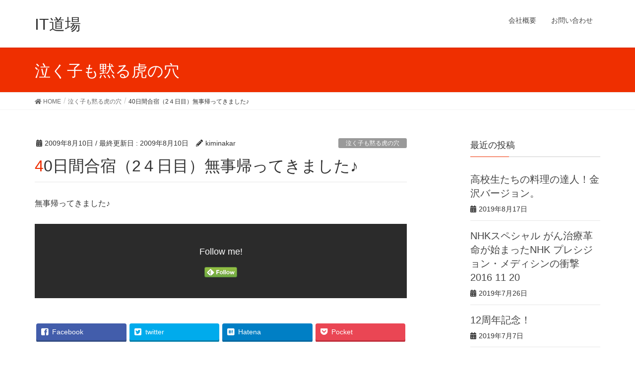

--- FILE ---
content_type: text/html; charset=UTF-8
request_url: https://itdojo.work/archives/4527388.html
body_size: 11117
content:
<!DOCTYPE html>
<html lang="ja">
<head>
<meta charset="utf-8">
<meta http-equiv="X-UA-Compatible" content="IE=edge">
<meta name="viewport" content="width=device-width, initial-scale=1">
			<!-- Global site tag (gtag.js) - Google Analytics -->
				<script async src="https://www.googletagmanager.com/gtag/js?id=UA-162810399-1"></script>
		<script>
		 window.dataLayer = window.dataLayer || [];
		 function gtag(){dataLayer.push(arguments);}
		 gtag('js', new Date());

		gtag('config', 'UA-162810399-1');
		</script>
	<title>40日間合宿（2４日目）無事帰ってきました♪ | IT道場</title>
<meta name='robots' content='max-image-preview:large' />
<link rel="alternate" type="application/rss+xml" title="IT道場 &raquo; フィード" href="https://itdojo.work/feed" />
<link rel="alternate" type="application/rss+xml" title="IT道場 &raquo; コメントフィード" href="https://itdojo.work/comments/feed" />
<meta name="description" content="無事帰ってきました♪" /><script type="text/javascript">
/* <![CDATA[ */
window._wpemojiSettings = {"baseUrl":"https:\/\/s.w.org\/images\/core\/emoji\/15.0.3\/72x72\/","ext":".png","svgUrl":"https:\/\/s.w.org\/images\/core\/emoji\/15.0.3\/svg\/","svgExt":".svg","source":{"concatemoji":"https:\/\/itdojo.work\/wp-includes\/js\/wp-emoji-release.min.js?ver=6.6.4"}};
/*! This file is auto-generated */
!function(i,n){var o,s,e;function c(e){try{var t={supportTests:e,timestamp:(new Date).valueOf()};sessionStorage.setItem(o,JSON.stringify(t))}catch(e){}}function p(e,t,n){e.clearRect(0,0,e.canvas.width,e.canvas.height),e.fillText(t,0,0);var t=new Uint32Array(e.getImageData(0,0,e.canvas.width,e.canvas.height).data),r=(e.clearRect(0,0,e.canvas.width,e.canvas.height),e.fillText(n,0,0),new Uint32Array(e.getImageData(0,0,e.canvas.width,e.canvas.height).data));return t.every(function(e,t){return e===r[t]})}function u(e,t,n){switch(t){case"flag":return n(e,"\ud83c\udff3\ufe0f\u200d\u26a7\ufe0f","\ud83c\udff3\ufe0f\u200b\u26a7\ufe0f")?!1:!n(e,"\ud83c\uddfa\ud83c\uddf3","\ud83c\uddfa\u200b\ud83c\uddf3")&&!n(e,"\ud83c\udff4\udb40\udc67\udb40\udc62\udb40\udc65\udb40\udc6e\udb40\udc67\udb40\udc7f","\ud83c\udff4\u200b\udb40\udc67\u200b\udb40\udc62\u200b\udb40\udc65\u200b\udb40\udc6e\u200b\udb40\udc67\u200b\udb40\udc7f");case"emoji":return!n(e,"\ud83d\udc26\u200d\u2b1b","\ud83d\udc26\u200b\u2b1b")}return!1}function f(e,t,n){var r="undefined"!=typeof WorkerGlobalScope&&self instanceof WorkerGlobalScope?new OffscreenCanvas(300,150):i.createElement("canvas"),a=r.getContext("2d",{willReadFrequently:!0}),o=(a.textBaseline="top",a.font="600 32px Arial",{});return e.forEach(function(e){o[e]=t(a,e,n)}),o}function t(e){var t=i.createElement("script");t.src=e,t.defer=!0,i.head.appendChild(t)}"undefined"!=typeof Promise&&(o="wpEmojiSettingsSupports",s=["flag","emoji"],n.supports={everything:!0,everythingExceptFlag:!0},e=new Promise(function(e){i.addEventListener("DOMContentLoaded",e,{once:!0})}),new Promise(function(t){var n=function(){try{var e=JSON.parse(sessionStorage.getItem(o));if("object"==typeof e&&"number"==typeof e.timestamp&&(new Date).valueOf()<e.timestamp+604800&&"object"==typeof e.supportTests)return e.supportTests}catch(e){}return null}();if(!n){if("undefined"!=typeof Worker&&"undefined"!=typeof OffscreenCanvas&&"undefined"!=typeof URL&&URL.createObjectURL&&"undefined"!=typeof Blob)try{var e="postMessage("+f.toString()+"("+[JSON.stringify(s),u.toString(),p.toString()].join(",")+"));",r=new Blob([e],{type:"text/javascript"}),a=new Worker(URL.createObjectURL(r),{name:"wpTestEmojiSupports"});return void(a.onmessage=function(e){c(n=e.data),a.terminate(),t(n)})}catch(e){}c(n=f(s,u,p))}t(n)}).then(function(e){for(var t in e)n.supports[t]=e[t],n.supports.everything=n.supports.everything&&n.supports[t],"flag"!==t&&(n.supports.everythingExceptFlag=n.supports.everythingExceptFlag&&n.supports[t]);n.supports.everythingExceptFlag=n.supports.everythingExceptFlag&&!n.supports.flag,n.DOMReady=!1,n.readyCallback=function(){n.DOMReady=!0}}).then(function(){return e}).then(function(){var e;n.supports.everything||(n.readyCallback(),(e=n.source||{}).concatemoji?t(e.concatemoji):e.wpemoji&&e.twemoji&&(t(e.twemoji),t(e.wpemoji)))}))}((window,document),window._wpemojiSettings);
/* ]]> */
</script>
<link rel='stylesheet' id='sb_instagram_styles-css' href='https://itdojo.work/wp-content/plugins/instagram-feed/css/sb-instagram-2-2.min.css?ver=2.2.1' type='text/css' media='all' />
<link rel='stylesheet' id='vkExUnit_common_style-css' href='https://itdojo.work/wp-content/plugins/vk-all-in-one-expansion-unit/assets/css/vkExUnit_style.css?ver=9.12.0.1' type='text/css' media='all' />
<style id='wp-emoji-styles-inline-css' type='text/css'>

	img.wp-smiley, img.emoji {
		display: inline !important;
		border: none !important;
		box-shadow: none !important;
		height: 1em !important;
		width: 1em !important;
		margin: 0 0.07em !important;
		vertical-align: -0.1em !important;
		background: none !important;
		padding: 0 !important;
	}
</style>
<link rel='stylesheet' id='wp-block-library-css' href='https://itdojo.work/wp-includes/css/dist/block-library/style.min.css?ver=6.6.4' type='text/css' media='all' />
<style id='classic-theme-styles-inline-css' type='text/css'>
/*! This file is auto-generated */
.wp-block-button__link{color:#fff;background-color:#32373c;border-radius:9999px;box-shadow:none;text-decoration:none;padding:calc(.667em + 2px) calc(1.333em + 2px);font-size:1.125em}.wp-block-file__button{background:#32373c;color:#fff;text-decoration:none}
</style>
<style id='global-styles-inline-css' type='text/css'>
:root{--wp--preset--aspect-ratio--square: 1;--wp--preset--aspect-ratio--4-3: 4/3;--wp--preset--aspect-ratio--3-4: 3/4;--wp--preset--aspect-ratio--3-2: 3/2;--wp--preset--aspect-ratio--2-3: 2/3;--wp--preset--aspect-ratio--16-9: 16/9;--wp--preset--aspect-ratio--9-16: 9/16;--wp--preset--color--black: #000000;--wp--preset--color--cyan-bluish-gray: #abb8c3;--wp--preset--color--white: #ffffff;--wp--preset--color--pale-pink: #f78da7;--wp--preset--color--vivid-red: #cf2e2e;--wp--preset--color--luminous-vivid-orange: #ff6900;--wp--preset--color--luminous-vivid-amber: #fcb900;--wp--preset--color--light-green-cyan: #7bdcb5;--wp--preset--color--vivid-green-cyan: #00d084;--wp--preset--color--pale-cyan-blue: #8ed1fc;--wp--preset--color--vivid-cyan-blue: #0693e3;--wp--preset--color--vivid-purple: #9b51e0;--wp--preset--gradient--vivid-cyan-blue-to-vivid-purple: linear-gradient(135deg,rgba(6,147,227,1) 0%,rgb(155,81,224) 100%);--wp--preset--gradient--light-green-cyan-to-vivid-green-cyan: linear-gradient(135deg,rgb(122,220,180) 0%,rgb(0,208,130) 100%);--wp--preset--gradient--luminous-vivid-amber-to-luminous-vivid-orange: linear-gradient(135deg,rgba(252,185,0,1) 0%,rgba(255,105,0,1) 100%);--wp--preset--gradient--luminous-vivid-orange-to-vivid-red: linear-gradient(135deg,rgba(255,105,0,1) 0%,rgb(207,46,46) 100%);--wp--preset--gradient--very-light-gray-to-cyan-bluish-gray: linear-gradient(135deg,rgb(238,238,238) 0%,rgb(169,184,195) 100%);--wp--preset--gradient--cool-to-warm-spectrum: linear-gradient(135deg,rgb(74,234,220) 0%,rgb(151,120,209) 20%,rgb(207,42,186) 40%,rgb(238,44,130) 60%,rgb(251,105,98) 80%,rgb(254,248,76) 100%);--wp--preset--gradient--blush-light-purple: linear-gradient(135deg,rgb(255,206,236) 0%,rgb(152,150,240) 100%);--wp--preset--gradient--blush-bordeaux: linear-gradient(135deg,rgb(254,205,165) 0%,rgb(254,45,45) 50%,rgb(107,0,62) 100%);--wp--preset--gradient--luminous-dusk: linear-gradient(135deg,rgb(255,203,112) 0%,rgb(199,81,192) 50%,rgb(65,88,208) 100%);--wp--preset--gradient--pale-ocean: linear-gradient(135deg,rgb(255,245,203) 0%,rgb(182,227,212) 50%,rgb(51,167,181) 100%);--wp--preset--gradient--electric-grass: linear-gradient(135deg,rgb(202,248,128) 0%,rgb(113,206,126) 100%);--wp--preset--gradient--midnight: linear-gradient(135deg,rgb(2,3,129) 0%,rgb(40,116,252) 100%);--wp--preset--font-size--small: 13px;--wp--preset--font-size--medium: 20px;--wp--preset--font-size--large: 36px;--wp--preset--font-size--x-large: 42px;--wp--preset--spacing--20: 0.44rem;--wp--preset--spacing--30: 0.67rem;--wp--preset--spacing--40: 1rem;--wp--preset--spacing--50: 1.5rem;--wp--preset--spacing--60: 2.25rem;--wp--preset--spacing--70: 3.38rem;--wp--preset--spacing--80: 5.06rem;--wp--preset--shadow--natural: 6px 6px 9px rgba(0, 0, 0, 0.2);--wp--preset--shadow--deep: 12px 12px 50px rgba(0, 0, 0, 0.4);--wp--preset--shadow--sharp: 6px 6px 0px rgba(0, 0, 0, 0.2);--wp--preset--shadow--outlined: 6px 6px 0px -3px rgba(255, 255, 255, 1), 6px 6px rgba(0, 0, 0, 1);--wp--preset--shadow--crisp: 6px 6px 0px rgba(0, 0, 0, 1);}:where(.is-layout-flex){gap: 0.5em;}:where(.is-layout-grid){gap: 0.5em;}body .is-layout-flex{display: flex;}.is-layout-flex{flex-wrap: wrap;align-items: center;}.is-layout-flex > :is(*, div){margin: 0;}body .is-layout-grid{display: grid;}.is-layout-grid > :is(*, div){margin: 0;}:where(.wp-block-columns.is-layout-flex){gap: 2em;}:where(.wp-block-columns.is-layout-grid){gap: 2em;}:where(.wp-block-post-template.is-layout-flex){gap: 1.25em;}:where(.wp-block-post-template.is-layout-grid){gap: 1.25em;}.has-black-color{color: var(--wp--preset--color--black) !important;}.has-cyan-bluish-gray-color{color: var(--wp--preset--color--cyan-bluish-gray) !important;}.has-white-color{color: var(--wp--preset--color--white) !important;}.has-pale-pink-color{color: var(--wp--preset--color--pale-pink) !important;}.has-vivid-red-color{color: var(--wp--preset--color--vivid-red) !important;}.has-luminous-vivid-orange-color{color: var(--wp--preset--color--luminous-vivid-orange) !important;}.has-luminous-vivid-amber-color{color: var(--wp--preset--color--luminous-vivid-amber) !important;}.has-light-green-cyan-color{color: var(--wp--preset--color--light-green-cyan) !important;}.has-vivid-green-cyan-color{color: var(--wp--preset--color--vivid-green-cyan) !important;}.has-pale-cyan-blue-color{color: var(--wp--preset--color--pale-cyan-blue) !important;}.has-vivid-cyan-blue-color{color: var(--wp--preset--color--vivid-cyan-blue) !important;}.has-vivid-purple-color{color: var(--wp--preset--color--vivid-purple) !important;}.has-black-background-color{background-color: var(--wp--preset--color--black) !important;}.has-cyan-bluish-gray-background-color{background-color: var(--wp--preset--color--cyan-bluish-gray) !important;}.has-white-background-color{background-color: var(--wp--preset--color--white) !important;}.has-pale-pink-background-color{background-color: var(--wp--preset--color--pale-pink) !important;}.has-vivid-red-background-color{background-color: var(--wp--preset--color--vivid-red) !important;}.has-luminous-vivid-orange-background-color{background-color: var(--wp--preset--color--luminous-vivid-orange) !important;}.has-luminous-vivid-amber-background-color{background-color: var(--wp--preset--color--luminous-vivid-amber) !important;}.has-light-green-cyan-background-color{background-color: var(--wp--preset--color--light-green-cyan) !important;}.has-vivid-green-cyan-background-color{background-color: var(--wp--preset--color--vivid-green-cyan) !important;}.has-pale-cyan-blue-background-color{background-color: var(--wp--preset--color--pale-cyan-blue) !important;}.has-vivid-cyan-blue-background-color{background-color: var(--wp--preset--color--vivid-cyan-blue) !important;}.has-vivid-purple-background-color{background-color: var(--wp--preset--color--vivid-purple) !important;}.has-black-border-color{border-color: var(--wp--preset--color--black) !important;}.has-cyan-bluish-gray-border-color{border-color: var(--wp--preset--color--cyan-bluish-gray) !important;}.has-white-border-color{border-color: var(--wp--preset--color--white) !important;}.has-pale-pink-border-color{border-color: var(--wp--preset--color--pale-pink) !important;}.has-vivid-red-border-color{border-color: var(--wp--preset--color--vivid-red) !important;}.has-luminous-vivid-orange-border-color{border-color: var(--wp--preset--color--luminous-vivid-orange) !important;}.has-luminous-vivid-amber-border-color{border-color: var(--wp--preset--color--luminous-vivid-amber) !important;}.has-light-green-cyan-border-color{border-color: var(--wp--preset--color--light-green-cyan) !important;}.has-vivid-green-cyan-border-color{border-color: var(--wp--preset--color--vivid-green-cyan) !important;}.has-pale-cyan-blue-border-color{border-color: var(--wp--preset--color--pale-cyan-blue) !important;}.has-vivid-cyan-blue-border-color{border-color: var(--wp--preset--color--vivid-cyan-blue) !important;}.has-vivid-purple-border-color{border-color: var(--wp--preset--color--vivid-purple) !important;}.has-vivid-cyan-blue-to-vivid-purple-gradient-background{background: var(--wp--preset--gradient--vivid-cyan-blue-to-vivid-purple) !important;}.has-light-green-cyan-to-vivid-green-cyan-gradient-background{background: var(--wp--preset--gradient--light-green-cyan-to-vivid-green-cyan) !important;}.has-luminous-vivid-amber-to-luminous-vivid-orange-gradient-background{background: var(--wp--preset--gradient--luminous-vivid-amber-to-luminous-vivid-orange) !important;}.has-luminous-vivid-orange-to-vivid-red-gradient-background{background: var(--wp--preset--gradient--luminous-vivid-orange-to-vivid-red) !important;}.has-very-light-gray-to-cyan-bluish-gray-gradient-background{background: var(--wp--preset--gradient--very-light-gray-to-cyan-bluish-gray) !important;}.has-cool-to-warm-spectrum-gradient-background{background: var(--wp--preset--gradient--cool-to-warm-spectrum) !important;}.has-blush-light-purple-gradient-background{background: var(--wp--preset--gradient--blush-light-purple) !important;}.has-blush-bordeaux-gradient-background{background: var(--wp--preset--gradient--blush-bordeaux) !important;}.has-luminous-dusk-gradient-background{background: var(--wp--preset--gradient--luminous-dusk) !important;}.has-pale-ocean-gradient-background{background: var(--wp--preset--gradient--pale-ocean) !important;}.has-electric-grass-gradient-background{background: var(--wp--preset--gradient--electric-grass) !important;}.has-midnight-gradient-background{background: var(--wp--preset--gradient--midnight) !important;}.has-small-font-size{font-size: var(--wp--preset--font-size--small) !important;}.has-medium-font-size{font-size: var(--wp--preset--font-size--medium) !important;}.has-large-font-size{font-size: var(--wp--preset--font-size--large) !important;}.has-x-large-font-size{font-size: var(--wp--preset--font-size--x-large) !important;}
:where(.wp-block-post-template.is-layout-flex){gap: 1.25em;}:where(.wp-block-post-template.is-layout-grid){gap: 1.25em;}
:where(.wp-block-columns.is-layout-flex){gap: 2em;}:where(.wp-block-columns.is-layout-grid){gap: 2em;}
:root :where(.wp-block-pullquote){font-size: 1.5em;line-height: 1.6;}
</style>
<link rel='stylesheet' id='contact-form-7-css' href='https://itdojo.work/wp-content/plugins/contact-form-7/includes/css/styles.css?ver=5.1.6' type='text/css' media='all' />
<link rel='stylesheet' id='lightning-design-style-css' href='https://itdojo.work/wp-content/themes/lightning/design-skin/origin/css/style.css?ver=9.0.7' type='text/css' media='all' />
<style id='lightning-design-style-inline-css' type='text/css'>
.tagcloud a:before { font-family: "Font Awesome 5 Free";content: "\f02b";font-weight: bold; }
a { color:#f41800 ; }a:hover { color:#ef2f00 ; }.page-header { background-color:#ef2f00; }h1.entry-title:first-letter,.single h1.entry-title:first-letter { color:#ef2f00; }h2,.mainSection-title { border-top-color:#ef2f00; }h3:after,.subSection-title:after { border-bottom-color:#ef2f00; }.media .media-body .media-heading a:hover { color:#ef2f00; }ul.page-numbers li span.page-numbers.current { background-color:#ef2f00; }.pager li > a { border-color:#ef2f00;color:#ef2f00;}.pager li > a:hover { background-color:#ef2f00;color:#fff;}footer { border-top-color:#ef2f00; }dt { border-left-color:#ef2f00; }@media (min-width: 768px){ ul.gMenu > li > a:after { border-bottom-color: #ef2f00 ; }} /* @media (min-width: 768px) */
</style>
<link rel='stylesheet' id='vk-blocks-build-css-css' href='https://itdojo.work/wp-content/plugins/vk-all-in-one-expansion-unit/inc/vk-blocks/package/build/block-build.css?ver=0.22.4' type='text/css' media='all' />
<link rel='stylesheet' id='lightning-common-style-css' href='https://itdojo.work/wp-content/themes/lightning/assets/css/common.css?ver=9.0.7' type='text/css' media='all' />
<link rel='stylesheet' id='lightning-theme-style-css' href='https://itdojo.work/wp-content/themes/lightning-child-sample/style.css?ver=9.0.7' type='text/css' media='all' />
<link rel='stylesheet' id='vk-font-awesome-css' href='https://itdojo.work/wp-content/themes/lightning/inc/font-awesome/package/versions/5/css/all.min.css?ver=5.11.2' type='text/css' media='all' />
<script type="text/javascript" src="https://itdojo.work/wp-includes/js/jquery/jquery.min.js?ver=3.7.1" id="jquery-core-js"></script>
<script type="text/javascript" src="https://itdojo.work/wp-includes/js/jquery/jquery-migrate.min.js?ver=3.4.1" id="jquery-migrate-js"></script>
<link rel="https://api.w.org/" href="https://itdojo.work/wp-json/" /><link rel="alternate" title="JSON" type="application/json" href="https://itdojo.work/wp-json/wp/v2/posts/768" /><link rel="EditURI" type="application/rsd+xml" title="RSD" href="https://itdojo.work/xmlrpc.php?rsd" />
<meta name="generator" content="WordPress 6.6.4" />
<link rel="canonical" href="https://itdojo.work/archives/4527388.html" />
<link rel='shortlink' href='https://itdojo.work/?p=768' />
<link rel="alternate" title="oEmbed (JSON)" type="application/json+oembed" href="https://itdojo.work/wp-json/oembed/1.0/embed?url=https%3A%2F%2Fitdojo.work%2Farchives%2F4527388.html" />
<link rel="alternate" title="oEmbed (XML)" type="text/xml+oembed" href="https://itdojo.work/wp-json/oembed/1.0/embed?url=https%3A%2F%2Fitdojo.work%2Farchives%2F4527388.html&#038;format=xml" />
<style id="lightning-color-custom-for-plugins" type="text/css">/* ltg theme common */.color_key_bg,.color_key_bg_hover:hover{background-color: #ef2f00;}.color_key_txt,.color_key_txt_hover:hover{color: #ef2f00;}.color_key_border,.color_key_border_hover:hover{border-color: #ef2f00;}.color_key_dark_bg,.color_key_dark_bg_hover:hover{background-color: #f41800;}.color_key_dark_txt,.color_key_dark_txt_hover:hover{color: #f41800;}.color_key_dark_border,.color_key_dark_border_hover:hover{border-color: #f41800;}</style><!-- [ VK All in one Expansion Unit OGP ] -->
<meta property="og:site_name" content="IT道場" />
<meta property="og:url" content="https://itdojo.work/archives/4527388.html" />
<meta property="og:title" content="40日間合宿（2４日目）無事帰ってきました♪ | IT道場" />
<meta property="og:description" content="無事帰ってきました♪" />
<meta property="og:type" content="article" />
<!-- [ / VK All in one Expansion Unit OGP ] -->
<style id="lightning-common-style-custom" type="text/css">/* ltg common custom */ .bbp-submit-wrapper .button.submit,.woocommerce a.button.alt:hover,.woocommerce-product-search button:hover,.woocommerce button.button.alt { background-color:#f41800 ; }.bbp-submit-wrapper .button.submit:hover,.woocommerce a.button.alt,.woocommerce-product-search button,.woocommerce button.button.alt:hover { background-color:#ef2f00 ; }.woocommerce ul.product_list_widget li a:hover img { border-color:#ef2f00; }.veu_color_txt_key { color:#f41800 ; }.veu_color_bg_key { background-color:#f41800 ; }.veu_color_border_key { border-color:#f41800 ; }.btn-default { border-color:#ef2f00;color:#ef2f00;}.btn-default:focus,.btn-default:hover { border-color:#ef2f00;background-color: #ef2f00; }.btn-primary { background-color:#ef2f00;border-color:#f41800; }.btn-primary:focus,.btn-primary:hover { background-color:#f41800;border-color:#ef2f00; }</style></head>
<body data-rsssl=1 class="post-template-default single single-post postid-768 single-format-standard post-name-4527388 post-type-post sidebar-fix device-pc fa_v5_css headfix header_height_changer">
<a class="skip-link screen-reader-text" href="#main">コンテンツに移動</a>
<a class="skip-link screen-reader-text" href="#main">ナビゲーションに移動</a>
<header class="navbar siteHeader">
		<div class="container siteHeadContainer">
		<div class="navbar-header">
						<p class="navbar-brand siteHeader_logo">
			<a href="https://itdojo.work/">
				<span>IT道場</span>
			</a>
			</p>
								</div>

		<div id="gMenu_outer" class="gMenu_outer"><nav class="menu-%e3%83%a1%e3%83%8b%e3%83%a5%e3%83%bc-container"><ul id="menu-%e3%83%a1%e3%83%8b%e3%83%a5%e3%83%bc" class="menu nav gMenu"><li id="menu-item-2267" class="menu-item menu-item-type-post_type menu-item-object-page"><a href="https://itdojo.work/?page_id=2258"><strong class="gMenu_name">会社概要</strong></a></li>
<li id="menu-item-2155" class="menu-item menu-item-type-post_type menu-item-object-page"><a href="https://itdojo.work/contact"><strong class="gMenu_name">お問い合わせ</strong></a></li>
</ul></nav></div>	</div>
	</header>

<div class="section page-header"><div class="container"><div class="row"><div class="col-md-12">
<div class="page-header_pageTitle">
泣く子も黙る虎の穴</div>
</div></div></div></div><!-- [ /.page-header ] -->
<!-- [ .breadSection ] -->
<div class="section breadSection">
<div class="container">
<div class="row">
<ol class="breadcrumb" itemtype="http://schema.org/BreadcrumbList"><li id="panHome" itemprop="itemListElement" itemscope itemtype="http://schema.org/ListItem"><a itemprop="item" href="https://itdojo.work/"><span itemprop="name"><i class="fa fa-home"></i> HOME</span></a></li><li itemprop="itemListElement" itemscope itemtype="http://schema.org/ListItem"><a itemprop="item" href="https://itdojo.work/archives/category/%e6%b3%a3%e3%81%8f%e5%ad%90%e3%82%82%e9%bb%99%e3%82%8b%e8%99%8e%e3%81%ae%e7%a9%b4"><span itemprop="name">泣く子も黙る虎の穴</span></a></li><li><span>40日間合宿（2４日目）無事帰ってきました♪</span></li></ol>
</div>
</div>
</div>
<!-- [ /.breadSection ] -->
<div class="section siteContent">
<div class="container">
<div class="row">
<div class="col-md-8 mainSection" id="main" role="main">

		<article id="post-768" class="post-768 post type-post status-publish format-standard hentry category-3">
		<header class="entry-header">
			<div class="entry-meta">


<span class="published entry-meta_items">2009年8月10日</span>

<span class="entry-meta_items entry-meta_updated">/ 最終更新日 : <span class="updated">2009年8月10日</span></span>


	
	<span class="vcard author entry-meta_items entry-meta_items_author"><span class="fn">kiminakar</span></span>



<span class="entry-meta_items entry-meta_items_term"><a href="https://itdojo.work/archives/category/%e6%b3%a3%e3%81%8f%e5%ad%90%e3%82%82%e9%bb%99%e3%82%8b%e8%99%8e%e3%81%ae%e7%a9%b4" class="btn btn-xs btn-primary entry-meta_items_term_button" style="background-color:#999999;border:none;">泣く子も黙る虎の穴</a></span>
</div>
			<h1 class="entry-title">40日間合宿（2４日目）無事帰ってきました♪</h1>
		</header>

			
			<div class="entry-body">
				<div class='wiki'>無事帰ってきました♪
</div>
<div class="veu_followSet">
		<div class="followSet_body">
		<p class="followSet_title">Follow me!</p>
<div class="follow_feedly"><a href="https://feedly.com/i/subscription/feed/https://itdojo.work/feed/" target="blank"><img decoding="async" id="feedlyFollow" src="https://s3.feedly.com/img/follows/feedly-follow-rectangle-volume-small_2x.png" alt="follow us in feedly" width="66" height="20"></a></div>
</div><!-- [ /.followSet_body ] --></div>
<div class="veu_socialSet veu_socialSet-position-after veu_contentAddSection"><script>window.twttr=(function(d,s,id){var js,fjs=d.getElementsByTagName(s)[0],t=window.twttr||{};if(d.getElementById(id))return t;js=d.createElement(s);js.id=id;js.src="https://platform.twitter.com/widgets.js";fjs.parentNode.insertBefore(js,fjs);t._e=[];t.ready=function(f){t._e.push(f);};return t;}(document,"script","twitter-wjs"));</script><ul><li class="sb_facebook sb_icon"><a href="//www.facebook.com/sharer.php?src=bm&u=https%3A%2F%2Fitdojo.work%2Farchives%2F4527388.html&amp;t=40%E6%97%A5%E9%96%93%E5%90%88%E5%AE%BF%EF%BC%882%EF%BC%94%E6%97%A5%E7%9B%AE%EF%BC%89%E7%84%A1%E4%BA%8B%E5%B8%B0%E3%81%A3%E3%81%A6%E3%81%8D%E3%81%BE%E3%81%97%E3%81%9F%E2%99%AA+%7C+IT%E9%81%93%E5%A0%B4" target="_blank" onclick="window.open(this.href,'FBwindow','width=650,height=450,menubar=no,toolbar=no,scrollbars=yes');return false;"><span class="vk_icon_w_r_sns_fb icon_sns"></span><span class="sns_txt">Facebook</span><span class="veu_count_sns_fb"></span></a></li><li class="sb_twitter sb_icon"><a href="//twitter.com/intent/tweet?url=https%3A%2F%2Fitdojo.work%2Farchives%2F4527388.html&amp;text=40%E6%97%A5%E9%96%93%E5%90%88%E5%AE%BF%EF%BC%882%EF%BC%94%E6%97%A5%E7%9B%AE%EF%BC%89%E7%84%A1%E4%BA%8B%E5%B8%B0%E3%81%A3%E3%81%A6%E3%81%8D%E3%81%BE%E3%81%97%E3%81%9F%E2%99%AA+%7C+IT%E9%81%93%E5%A0%B4" target="_blank" ><span class="vk_icon_w_r_sns_twitter icon_sns"></span><span class="sns_txt">twitter</span></a></li><li class="sb_hatena sb_icon"><a href="//b.hatena.ne.jp/add?mode=confirm&url=https%3A%2F%2Fitdojo.work%2Farchives%2F4527388.html&amp;title=40%E6%97%A5%E9%96%93%E5%90%88%E5%AE%BF%EF%BC%882%EF%BC%94%E6%97%A5%E7%9B%AE%EF%BC%89%E7%84%A1%E4%BA%8B%E5%B8%B0%E3%81%A3%E3%81%A6%E3%81%8D%E3%81%BE%E3%81%97%E3%81%9F%E2%99%AA+%7C+IT%E9%81%93%E5%A0%B4" target="_blank"  onclick="window.open(this.href,'Hatenawindow','width=650,height=450,menubar=no,toolbar=no,scrollbars=yes');return false;"><span class="vk_icon_w_r_sns_hatena icon_sns"></span><span class="sns_txt">Hatena</span><span class="veu_count_sns_hb"></span></a></li><li class="sb_pocket sb_icon"><a href="//getpocket.com/edit?url=https%3A%2F%2Fitdojo.work%2Farchives%2F4527388.html&title=40%E6%97%A5%E9%96%93%E5%90%88%E5%AE%BF%EF%BC%882%EF%BC%94%E6%97%A5%E7%9B%AE%EF%BC%89%E7%84%A1%E4%BA%8B%E5%B8%B0%E3%81%A3%E3%81%A6%E3%81%8D%E3%81%BE%E3%81%97%E3%81%9F%E2%99%AA+%7C+IT%E9%81%93%E5%A0%B4" target="_blank"  onclick="window.open(this.href,'Pokcetwindow','width=650,height=450,menubar=no,toolbar=no,scrollbars=yes');return false;"><span class="vk_icon_w_r_sns_pocket icon_sns"></span><span class="sns_txt">Pocket</span><span class="veu_count_sns_pocket"></span></a></li></ul></div><!-- [ /.socialSet ] -->			</div>

			
			<div class="entry-footer">

				
				<div class="entry-meta-dataList"><dl><dt>カテゴリー</dt><dd><a href="https://itdojo.work/archives/category/%e6%b3%a3%e3%81%8f%e5%ad%90%e3%82%82%e9%bb%99%e3%82%8b%e8%99%8e%e3%81%ae%e7%a9%b4">泣く子も黙る虎の穴</a></dd></dl></div>
			</div><!-- [ /.entry-footer ] -->

						
<div id="comments" class="comments-area">

	
	
	
	
</div><!-- #comments -->
			
	</article>

		<nav>
		<ul class="pager">
		<li class="previous"><a href="https://itdojo.work/archives/4527387.html" rel="prev">40日間合宿（2１日目）東京出発！</a></li>
		<li class="next"><a href="https://itdojo.work/archives/4527392.html" rel="next">40日間合宿（24日目）合宿再開！</a></li>
		</ul>
	</nav>

</div><!-- [ /.mainSection ] -->

	<div class="col-md-3 col-md-offset-1 subSection sideSection">
	

<aside class="widget">
<h1 class="subSection-title">最近の投稿</h1>

  <div class="media">

	
	<div class="media-body">
	  <h4 class="media-heading"><a href="https://itdojo.work/archives/4528721.html">高校生たちの料理の達人！金沢バージョン。</a></h4>
	  <div class="published entry-meta_items">2019年8月17日</div>
	</div>
  </div>


  <div class="media">

	
	<div class="media-body">
	  <h4 class="media-heading"><a href="https://itdojo.work/archives/4528719.html">NHKスペシャル がん治療革命が始まったNHK プレシジョン・メディシンの衝撃 2016 11 20</a></h4>
	  <div class="published entry-meta_items">2019年7月26日</div>
	</div>
  </div>


  <div class="media">

	
	<div class="media-body">
	  <h4 class="media-heading"><a href="https://itdojo.work/archives/4528718.html">12周年記念！</a></h4>
	  <div class="published entry-meta_items">2019年7月7日</div>
	</div>
  </div>


  <div class="media">

	
	<div class="media-body">
	  <h4 class="media-heading"><a href="https://itdojo.work/archives/4528717.html">令和元年度予定表</a></h4>
	  <div class="published entry-meta_items">2019年5月14日</div>
	</div>
  </div>


  <div class="media">

	
	<div class="media-body">
	  <h4 class="media-heading"><a href="https://itdojo.work/archives/4528698.html">ANAマイルを貯めるコツを徹底解説</a></h4>
	  <div class="published entry-meta_items">2017年11月12日</div>
	</div>
  </div>


  <div class="media">

	
	<div class="media-body">
	  <h4 class="media-heading"><a href="https://itdojo.work/archives/4528696.html">アメリカの道場の式典に参加！</a></h4>
	  <div class="published entry-meta_items">2017年5月7日</div>
	</div>
  </div>


  <div class="media">

	
	<div class="media-body">
	  <h4 class="media-heading"><a href="https://itdojo.work/archives/4528671.html">謹賀新年！</a></h4>
	  <div class="published entry-meta_items">2014年1月1日</div>
	</div>
  </div>


  <div class="media">

	
	<div class="media-body">
	  <h4 class="media-heading"><a href="https://itdojo.work/archives/4528669.html">朝起きて３km走る！</a></h4>
	  <div class="published entry-meta_items">2013年11月12日</div>
	</div>
  </div>


  <div class="media">

	
	<div class="media-body">
	  <h4 class="media-heading"><a href="https://itdojo.work/archives/4528667.html">あられがふってびっくり(°д°)</a></h4>
	  <div class="published entry-meta_items">2013年11月11日</div>
	</div>
  </div>


  <div class="media">

	
	  <div class="media-left postList_thumbnail">
		<a href="https://itdojo.work/archives/4528666.html">
		<img width="150" height="150" src="https://itdojo.work/wp-content/uploads/2013/11/山野市長ブラジル記事-1-150x150.jpg" class="attachment-thumbnail size-thumbnail wp-post-image" alt="" decoding="async" loading="lazy" />		</a>
	  </div>

	
	<div class="media-body">
	  <h4 class="media-heading"><a href="https://itdojo.work/archives/4528666.html">山野ゆきよし金沢市長、ブラジルへ</a></h4>
	  <div class="published entry-meta_items">2013年11月10日</div>
	</div>
  </div>

</aside>

<aside class="widget widget_categories widget_link_list">
<nav class="localNav">
<h1 class="subSection-title">カテゴリー</h1>
<ul>
		<li class="cat-item cat-item-26"><a href="https://itdojo.work/archives/category/facebook">Facebook</a>
</li>
	<li class="cat-item cat-item-15"><a href="https://itdojo.work/archives/category/it%e8%ac%9b%e5%ba%a7%e9%96%8b%e5%82%ac">IT講座開催</a>
</li>
	<li class="cat-item cat-item-22"><a href="https://itdojo.work/archives/category/top%e3%83%9a%e3%83%bc%e3%82%b8">TOPページ</a>
</li>
	<li class="cat-item cat-item-6"><a href="https://itdojo.work/archives/category/%e3%80%8c%e5%a4%8f%e4%bc%91%e3%81%bf%e3%81%ae%e5%b7%a5%e4%bd%9c%e3%80%8d">「夏休みの工作」</a>
</li>
	<li class="cat-item cat-item-16"><a href="https://itdojo.work/archives/category/%e3%81%8a%e3%82%82%e3%81%97%e3%82%8d%e3%81%84%e7%94%bb%e5%83%8f">おもしろい画像</a>
</li>
	<li class="cat-item cat-item-2"><a href="https://itdojo.work/archives/category/%e3%81%9d%e3%81%ae%e4%bb%96">その他</a>
</li>
	<li class="cat-item cat-item-12"><a href="https://itdojo.work/archives/category/%e3%81%b2%e3%81%a8%e3%82%8a%e8%a8%80">ひとり言</a>
</li>
	<li class="cat-item cat-item-9"><a href="https://itdojo.work/archives/category/%e3%82%b4%e3%83%bc%e3%83%ab%e3%83%87%e3%83%b3%e3%82%a6%e3%82%a3%e3%83%bc%e3%82%af">ゴールデンウィーク</a>
</li>
	<li class="cat-item cat-item-13"><a href="https://itdojo.work/archives/category/%e3%83%86%e3%83%ac%e3%83%93%e7%94%9f%e5%87%ba%e6%bc%94%ef%bc%81">テレビ生出演！</a>
</li>
	<li class="cat-item cat-item-21"><a href="https://itdojo.work/archives/category/%e3%83%8b%e3%83%a5%e3%83%bctop%e3%83%9a%e3%83%bc%e3%82%b8">ニューTOPページ</a>
</li>
	<li class="cat-item cat-item-25"><a href="https://itdojo.work/archives/category/%e3%83%ad%e3%83%b3%e3%83%89%e3%83%b3%e4%ba%94%e8%bc%aa">ロンドン五輪</a>
</li>
	<li class="cat-item cat-item-23"><a href="https://itdojo.work/archives/category/%e4%bd%99%e5%91%bd%e3%81%82%e3%81%a8%ef%bc%92%e6%97%a5%e3%81%a8%e5%ae%a3%e5%91%8a">余命あと２日と宣告</a>
</li>
	<li class="cat-item cat-item-20"><a href="https://itdojo.work/archives/category/%e5%85%83%e5%b9%b4%e5%ba%a6%e4%ba%88%e5%ae%9a%e8%a1%a8">元年度予定表</a>
</li>
	<li class="cat-item cat-item-17"><a href="https://itdojo.work/archives/category/%e5%85%a8%e5%9b%bd%e5%a4%a7%e4%bc%9a%ef%bc%88%e6%b5%81%e6%b4%be%ef%bc%89">全国大会（流派）</a>
</li>
	<li class="cat-item cat-item-10"><a href="https://itdojo.work/archives/category/%e5%a4%8f%e6%9c%9f%e7%89%b9%e5%88%a5%e7%b7%b4%e7%bf%92">夏期特別練習</a>
</li>
	<li class="cat-item cat-item-7"><a href="https://itdojo.work/archives/category/%e6%8c%87%e5%b0%8e%e8%b3%87%e6%a0%bc">指導資格</a>
</li>
	<li class="cat-item cat-item-14"><a href="https://itdojo.work/archives/category/%e6%98%87%e7%b4%9a%e5%af%a9%e6%9f%bb">昇級審査</a>
</li>
	<li class="cat-item cat-item-11"><a href="https://itdojo.work/archives/category/%e6%9c%ac%e3%81%ae%e7%b4%b9%e4%bb%8b">本の紹介</a>
</li>
	<li class="cat-item cat-item-24"><a href="https://itdojo.work/archives/category/%e6%a4%8e%e5%90%8d-%e5%bf%97%e6%b4%a5%e7%94%b7">椎名 志津男</a>
</li>
	<li class="cat-item cat-item-3"><a href="https://itdojo.work/archives/category/%e6%b3%a3%e3%81%8f%e5%ad%90%e3%82%82%e9%bb%99%e3%82%8b%e8%99%8e%e3%81%ae%e7%a9%b4">泣く子も黙る虎の穴</a>
</li>
	<li class="cat-item cat-item-18"><a href="https://itdojo.work/archives/category/%e6%bf%80%e9%97%98%e3%83%bb%e7%9c%8c%e5%a4%a7%e4%bc%9a%e3%81%ae%e5%b7%bb">激闘・県大会の巻</a>
</li>
	<li class="cat-item cat-item-8"><a href="https://itdojo.work/archives/category/%e7%ac%ac%ef%bc%97%e5%9b%9e%e5%85%a8%e6%97%a5%e6%9c%ac%e5%b0%91%e5%b9%b4%e5%b0%91%e5%a5%b3%e7%a9%ba%e6%89%8b%e9%81%93%e9%81%b8%e6%89%8b%e6%a8%a9">第７回全日本少年少女空手道選手権</a>
</li>
	<li class="cat-item cat-item-19"><a href="https://itdojo.work/archives/category/%e8%90%a9%ef%bc%88%e5%b1%b1%e5%8f%a3%e7%9c%8c%ef%bc%89">萩（山口県）</a>
</li>
	<li class="cat-item cat-item-4"><a href="https://itdojo.work/archives/category/%e9%80%a3%e7%b5%a1%e4%ba%8b%e9%a0%85">連絡事項</a>
</li>
	<li class="cat-item cat-item-5"><a href="https://itdojo.work/archives/category/%e9%81%93%e5%a0%b4%e7%94%9f%e7%b4%b9%e4%bb%8b%ef%bc%be%ef%bc%be">道場生紹介＾＾</a>
</li>
</ul>
</nav>
</aside>

<aside class="widget widget_archive widget_link_list">
<nav class="localNav">
<h1 class="subSection-title">アーカイブ</h1>
<ul>
		<li><a href='https://itdojo.work/archives/2019/08'>2019年8月</a></li>
	<li><a href='https://itdojo.work/archives/2019/07'>2019年7月</a></li>
	<li><a href='https://itdojo.work/archives/2019/05'>2019年5月</a></li>
	<li><a href='https://itdojo.work/archives/2017/11'>2017年11月</a></li>
	<li><a href='https://itdojo.work/archives/2017/05'>2017年5月</a></li>
	<li><a href='https://itdojo.work/archives/2014/01'>2014年1月</a></li>
	<li><a href='https://itdojo.work/archives/2013/11'>2013年11月</a></li>
	<li><a href='https://itdojo.work/archives/2013/10'>2013年10月</a></li>
	<li><a href='https://itdojo.work/archives/2013/09'>2013年9月</a></li>
	<li><a href='https://itdojo.work/archives/2013/08'>2013年8月</a></li>
	<li><a href='https://itdojo.work/archives/2013/07'>2013年7月</a></li>
	<li><a href='https://itdojo.work/archives/2013/06'>2013年6月</a></li>
	<li><a href='https://itdojo.work/archives/2013/05'>2013年5月</a></li>
	<li><a href='https://itdojo.work/archives/2013/04'>2013年4月</a></li>
	<li><a href='https://itdojo.work/archives/2013/03'>2013年3月</a></li>
	<li><a href='https://itdojo.work/archives/2013/02'>2013年2月</a></li>
	<li><a href='https://itdojo.work/archives/2013/01'>2013年1月</a></li>
	<li><a href='https://itdojo.work/archives/2012/12'>2012年12月</a></li>
	<li><a href='https://itdojo.work/archives/2012/11'>2012年11月</a></li>
	<li><a href='https://itdojo.work/archives/2012/10'>2012年10月</a></li>
	<li><a href='https://itdojo.work/archives/2012/09'>2012年9月</a></li>
	<li><a href='https://itdojo.work/archives/2012/08'>2012年8月</a></li>
	<li><a href='https://itdojo.work/archives/2012/07'>2012年7月</a></li>
	<li><a href='https://itdojo.work/archives/2012/06'>2012年6月</a></li>
	<li><a href='https://itdojo.work/archives/2012/05'>2012年5月</a></li>
	<li><a href='https://itdojo.work/archives/2012/04'>2012年4月</a></li>
	<li><a href='https://itdojo.work/archives/2012/03'>2012年3月</a></li>
	<li><a href='https://itdojo.work/archives/2012/02'>2012年2月</a></li>
	<li><a href='https://itdojo.work/archives/2012/01'>2012年1月</a></li>
	<li><a href='https://itdojo.work/archives/2011/12'>2011年12月</a></li>
	<li><a href='https://itdojo.work/archives/2011/11'>2011年11月</a></li>
	<li><a href='https://itdojo.work/archives/2011/10'>2011年10月</a></li>
	<li><a href='https://itdojo.work/archives/2011/09'>2011年9月</a></li>
	<li><a href='https://itdojo.work/archives/2011/08'>2011年8月</a></li>
	<li><a href='https://itdojo.work/archives/2011/07'>2011年7月</a></li>
	<li><a href='https://itdojo.work/archives/2011/06'>2011年6月</a></li>
	<li><a href='https://itdojo.work/archives/2011/05'>2011年5月</a></li>
	<li><a href='https://itdojo.work/archives/2011/04'>2011年4月</a></li>
	<li><a href='https://itdojo.work/archives/2011/03'>2011年3月</a></li>
	<li><a href='https://itdojo.work/archives/2011/02'>2011年2月</a></li>
	<li><a href='https://itdojo.work/archives/2011/01'>2011年1月</a></li>
	<li><a href='https://itdojo.work/archives/2010/12'>2010年12月</a></li>
	<li><a href='https://itdojo.work/archives/2010/11'>2010年11月</a></li>
	<li><a href='https://itdojo.work/archives/2010/09'>2010年9月</a></li>
	<li><a href='https://itdojo.work/archives/2010/08'>2010年8月</a></li>
	<li><a href='https://itdojo.work/archives/2010/07'>2010年7月</a></li>
	<li><a href='https://itdojo.work/archives/2010/06'>2010年6月</a></li>
	<li><a href='https://itdojo.work/archives/2010/05'>2010年5月</a></li>
	<li><a href='https://itdojo.work/archives/2010/04'>2010年4月</a></li>
	<li><a href='https://itdojo.work/archives/2010/03'>2010年3月</a></li>
	<li><a href='https://itdojo.work/archives/2010/02'>2010年2月</a></li>
	<li><a href='https://itdojo.work/archives/2010/01'>2010年1月</a></li>
	<li><a href='https://itdojo.work/archives/2009/12'>2009年12月</a></li>
	<li><a href='https://itdojo.work/archives/2009/11'>2009年11月</a></li>
	<li><a href='https://itdojo.work/archives/2009/10'>2009年10月</a></li>
	<li><a href='https://itdojo.work/archives/2009/09'>2009年9月</a></li>
	<li><a href='https://itdojo.work/archives/2009/08'>2009年8月</a></li>
	<li><a href='https://itdojo.work/archives/2009/07'>2009年7月</a></li>
	<li><a href='https://itdojo.work/archives/2009/06'>2009年6月</a></li>
	<li><a href='https://itdojo.work/archives/2009/05'>2009年5月</a></li>
	<li><a href='https://itdojo.work/archives/2009/04'>2009年4月</a></li>
	<li><a href='https://itdojo.work/archives/2009/03'>2009年3月</a></li>
	<li><a href='https://itdojo.work/archives/2009/02'>2009年2月</a></li>
	<li><a href='https://itdojo.work/archives/2009/01'>2009年1月</a></li>
	<li><a href='https://itdojo.work/archives/2008/12'>2008年12月</a></li>
	<li><a href='https://itdojo.work/archives/2008/11'>2008年11月</a></li>
	<li><a href='https://itdojo.work/archives/2008/10'>2008年10月</a></li>
	<li><a href='https://itdojo.work/archives/2008/09'>2008年9月</a></li>
	<li><a href='https://itdojo.work/archives/2008/08'>2008年8月</a></li>
	<li><a href='https://itdojo.work/archives/2008/07'>2008年7月</a></li>
	<li><a href='https://itdojo.work/archives/2008/06'>2008年6月</a></li>
	<li><a href='https://itdojo.work/archives/2008/05'>2008年5月</a></li>
	<li><a href='https://itdojo.work/archives/2008/04'>2008年4月</a></li>
	<li><a href='https://itdojo.work/archives/2008/02'>2008年2月</a></li>
	<li><a href='https://itdojo.work/archives/2008/01'>2008年1月</a></li>
	<li><a href='https://itdojo.work/archives/2007/12'>2007年12月</a></li>
	<li><a href='https://itdojo.work/archives/2007/11'>2007年11月</a></li>
	<li><a href='https://itdojo.work/archives/2007/10'>2007年10月</a></li>
	<li><a href='https://itdojo.work/archives/2007/09'>2007年9月</a></li>
	<li><a href='https://itdojo.work/archives/2007/08'>2007年8月</a></li>
	<li><a href='https://itdojo.work/archives/2007/07'>2007年7月</a></li>
</ul>
</nav>
</aside>

	</div><!-- [ /.subSection ] -->

</div><!-- [ /.row ] -->
</div><!-- [ /.container ] -->
</div><!-- [ /.siteContent ] -->


<footer class="section siteFooter">
	<div class="footerMenu">
	   <div class="container">
			<nav class="menu-%e3%83%95%e3%83%83%e3%82%bf%e3%83%bc-container"><ul id="menu-%e3%83%95%e3%83%83%e3%82%bf%e3%83%bc" class="menu nav"><li id="menu-item-2161" class="menu-item menu-item-type-post_type menu-item-object-page menu-item-2161"><a href="https://itdojo.work/terms-of-service">利用規約</a></li>
<li id="menu-item-2158" class="menu-item menu-item-type-post_type menu-item-object-page menu-item-2158"><a href="https://itdojo.work/privacy-policy">プライバシーポリシー</a></li>
</ul></nav>		</div>
	</div>
	<div class="container sectionBox">
		<div class="row ">
			<div class="col-md-4"></div><div class="col-md-4"></div><div class="col-md-4"></div>		</div>
	</div>

	
	<div class="container sectionBox copySection text-center">
			<p>Copyright &copy; IT道場 All Rights Reserved.</p><p>Powered by <a href="https://wordpress.org/">WordPress</a> with <a href="https://lightning.nagoya" target="_blank" title="Free WordPress Theme Lightning"> Lightning Theme</a> &amp; <a href="https://ex-unit.nagoya" target="_blank">VK All in One Expansion Unit</a> by <a href="//www.vektor-inc.co.jp" target="_blank">Vektor,Inc.</a> technology.</p>	</div>
</footer>
<div id="fb-root"></div>
<script>(function(d, s, id) {
	var js, fjs = d.getElementsByTagName(s)[0];
	if (d.getElementById(id)) return;
	js = d.createElement(s); js.id = id;
	js.src = "//connect.facebook.net/ja_JP/sdk.js#xfbml=1&version=v2.9&appId=";
	fjs.parentNode.insertBefore(js, fjs);
}(document, 'script', 'facebook-jssdk'));</script>
	<!-- Instagram Feed JS -->
<script type="text/javascript">
var sbiajaxurl = "https://itdojo.work/wp-admin/admin-ajax.php";
</script>
<div class="vk-mobile-nav-menu-btn">MENU</div><div class="vk-mobile-nav"><nav class="global-nav"><ul id="menu-%e3%83%a1%e3%83%8b%e3%83%a5%e3%83%bc-1" class="vk-menu-acc  menu"><li id="menu-item-2267" class="menu-item menu-item-type-post_type menu-item-object-page menu-item-2267"><a href="https://itdojo.work/?page_id=2258">会社概要</a></li>
<li id="menu-item-2155" class="menu-item menu-item-type-post_type menu-item-object-page menu-item-2155"><a href="https://itdojo.work/contact">お問い合わせ</a></li>
</ul></nav></div><script type="text/javascript" id="contact-form-7-js-extra">
/* <![CDATA[ */
var wpcf7 = {"apiSettings":{"root":"https:\/\/itdojo.work\/wp-json\/contact-form-7\/v1","namespace":"contact-form-7\/v1"}};
/* ]]> */
</script>
<script type="text/javascript" src="https://itdojo.work/wp-content/plugins/contact-form-7/includes/js/scripts.js?ver=5.1.6" id="contact-form-7-js"></script>
<script type="text/javascript" src="https://itdojo.work/wp-content/themes/lightning/assets/js/lightning.min.js?ver=9.0.7" id="lightning-js-js"></script>
<script type="text/javascript" src="https://itdojo.work/wp-content/themes/lightning/library/bootstrap-3/js/bootstrap.min.js?ver=3.4.1" id="bootstrap-js-js"></script>
<script type="text/javascript" src="https://itdojo.work/wp-content/plugins/vk-all-in-one-expansion-unit/inc/smooth-scroll/js/smooth-scroll.min.js?ver=9.12.0.1" id="vkExUnit_smooth-js-js"></script>
<script type="text/javascript" id="vkExUnit_master-js-js-extra">
/* <![CDATA[ */
var vkExOpt = {"ajax_url":"https:\/\/itdojo.work\/wp-admin\/admin-ajax.php"};
/* ]]> */
</script>
<script type="text/javascript" src="https://itdojo.work/wp-content/plugins/vk-all-in-one-expansion-unit/assets/js/all.min.js?ver=9.12.0.1" id="vkExUnit_master-js-js"></script>
</body>
</html>
